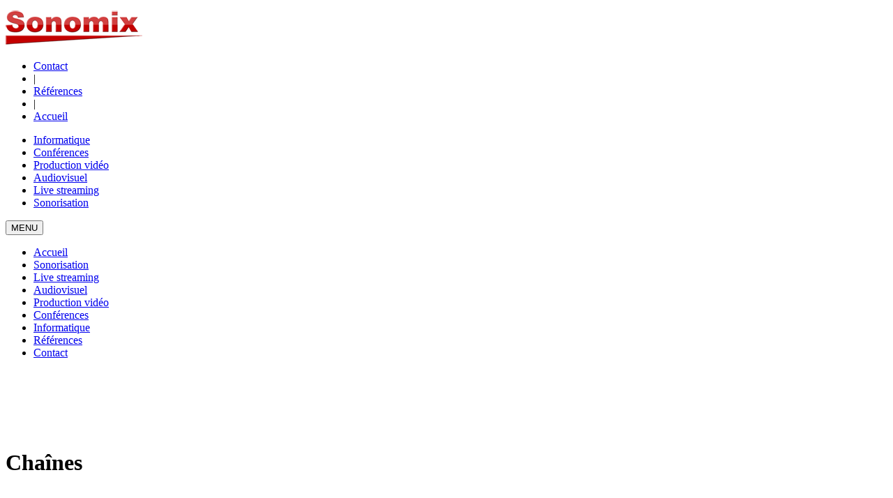

--- FILE ---
content_type: text/html; charset=utf-8
request_url: https://www.sonomix.ch/fr/chaines.html?chaine=10&date=2022-8
body_size: 4594
content:
<!DOCTYPE html>
<html xmlns:fb="http://www.facebook.com/2008/fbml">
<head>
	<meta http-equiv="Content-Type" content="text/html; charset=utf-8" />
			<title>Conseil communal de Morges | Sonomix</title>
		
    <meta name="viewport" content="width=device-width, initial-scale=1, maximum-scale=1">
	
	<meta name="author" content="Ivimédia SA, CH - 2800 Del&eacute;mont" />
	<meta name="copyright" content="Sonomix" />
	<meta name="robots" content="index,follow" />
	<meta name="generator" content="iviCMS" />
	<meta name="revisit-after" content="5 days" />
	<meta name="last-modified" content="Mon, 16 Nov 2015 14:51:34 GMT" />
	<meta name="description" content="" />
	<link rel="shortcut icon" href="/favicon.ico" type="image/x-icon" />
	
	<link rel="stylesheet" type="text/css" href="/css/styles.css" />
	<link rel="stylesheet" type="text/css" href="/css/dl-menu.css" />
	<link rel="stylesheet" type="text/css" href="/css/font-awesome.min.css" />
						
	<link rel="stylesheet" media="all and (min-width: 1248px)" href="/css/1218.css">
	<link rel="stylesheet" media="all and (min-width: 1002px) and (max-width: 1247px)" href="/css/978.css">
	<link rel="stylesheet" media="all and (min-width: 768px) and (max-width: 1001px)" href="/css/748.css">
	<link rel="stylesheet" media="all and (min-width: 0px) and (max-width: 767px)" href="/css/300.css">	
	<link rel="stylesheet" href="/css/rgpd.css">
				
				
	<link href='https://fonts.googleapis.com/css?family=Raleway:300,400,700' rel='stylesheet' type='text/css' crossorigin="anonymous">
	
	<script type="text/javascript" src="/js/jQuery-1.11.1/jquery-1.11.1.min.js"></script>
	
	<script type="text/javascript" src="/js/jQuery-1.11.1/jquery-ui.min.js"></script>
	<link rel="stylesheet" type="text/css" href="/js/jQuery-1.11.1/jquery-ui.min.css" />
	
	<script type="text/javascript" src="/js/jQuery-1.11.1/jquery-migrate-1.2.1.min.js"></script>
	
    <script type="text/javascript" src="/js/jQuery-1.11.1/modernizr.custom.js"></script>
    <script type="text/javascript" src="/js/jQuery-1.11.1/jquery.dlmenu.js"></script>

	<script src='https://www.google.com/recaptcha/api.js'></script>
	<script src="https://cdn.dashjs.org/latest/dash.all.min.js"></script>
</head>
<body>

<div id="header">
	<div class="row">
		<div class="col3 header-logo">
			<a href="/">
				<img src="/images/interface/logo-sonomix.png" alt="Sonomix" />
			</a>
		</div>
		
		<div class="col9 header-menu">
			<ul id="secondarynav" class="secondarynav">				
									<li >
						<a href="/fr/contact.html" >Contact</a>
					</li>
					<li>|</li>					<li >
						<a href="/fr/references.html" >Références</a>
					</li>
					<li>|</li>					<li >
						<a href="/fr/index.html" >Accueil</a>
					</li>
								</ul>
			
		
			<ul id="nav" class="nav">				
									<li >
						<a href="/fr/informatique.html" >Informatique</a>
	
											</li>
										<li >
						<a href="/fr/conferences.html" >Conférences</a>
	
											</li>
										<li >
						<a href="/fr/production-video.html" >Production vidéo</a>
	
											</li>
										<li >
						<a href="/fr/audiovisuel.html" >Audiovisuel</a>
	
											</li>
										<li >
						<a href="/fr/live-streaming.html" >Live streaming</a>
	
											</li>
										<li >
						<a href="/fr/sonorisation.html" >Sonorisation</a>
	
											</li>
								</ul>
			
			<script type="text/javascript">
				$(document).ready(function(){
					$("ul.nav li").hover(	
						function() {
							$(this).find('ul.subnav').css({'left':'-'+((260-$(this).outerWidth())/2)+'px'});
							$('ul', this).stop(true,true).slideDown(10);
							if ($(this).find('.subnav').length>0)	$(this).addClass("subhover");
						},
						function() {
							$('ul', this).stop(true,true).slideUp('fast');
							$(this).removeClass("subhover");
						}
					);
					
				});
			</script>
			
			
			<nav>
                <div id="dl-menu" class="dl-menuwrapper">
                    <button class="dl-trigger">MENU</button>
                    <ul class="dl-menu">
                                                    <li>
                                <a href="/fr/index.html">Accueil</a>
        
                                                            </li>
    
                              
                                                        <li>
                                <a href="/fr/sonorisation.html">Sonorisation</a>
        
                                                            </li>
    
                              
                                                        <li>
                                <a href="/fr/live-streaming.html">Live streaming</a>
        
                                                            </li>
    
                              
                                                        <li>
                                <a href="/fr/audiovisuel.html">Audiovisuel</a>
        
                                                            </li>
    
                              
                                                        <li>
                                <a href="/fr/production-video.html">Production vidéo</a>
        
                                                            </li>
    
                              
                                                        <li>
                                <a href="/fr/conferences.html">Conférences</a>
        
                                                            </li>
    
                              
                                                        <li>
                                <a href="/fr/informatique.html">Informatique</a>
        
                                                            </li>
    
                              
                                                        <li>
                                <a href="/fr/references.html">Références</a>
        
                                                            </li>
    
                              
                                                        <li>
                                <a href="/fr/contact.html">Contact</a>
        
                                                            </li>
    
                              
                                                </ul>
            	</div>
			</nav>
		</div>
	</div>
</div>








<div id="main" style="margin-top:130px;";>
<div class="section section-content">
    <div class="row">
        <div class="col12">
            <h1 class="border">
				Chaînes			</h1>
        </div>
    </div>
    
    <div class="clr">&nbsp;</div>
    
    <div class="row row-videos">
		<div class="col3 filters-sidebar">
			<a href="/fr/chaines.html" class="button" style="display:block;margin-bottom:20px;">Effacer les filtres</a>			<ul>
				<li class="active has-sub"><a href="#">Chaînes</a>
				  	<ul>
						<li><a href="/fr/chaines.html?date=2022-8&chaine=15" >_Coronavirus - Point presse du canton de Vaud</a></li><li><a href="/fr/chaines.html?date=2022-8&chaine=16" >Point presse des autorités fribourgeoises</a></li><li><a href="/fr/chaines.html?date=2022-8&chaine=12" >Grand Conseil Fribourgeois</a></li><li><a href="/fr/chaines.html?date=2022-8&chaine=3" >Grand Conseil Neuchâtelois</a></li><li><a href="/fr/chaines.html?date=2022-8&chaine=4" >Grand Conseil Vaudois</a></li><li><a href="/fr/chaines.html?date=2022-8&chaine=5" >Conseil communal de Lausanne</a></li><li><a href="/fr/chaines.html?date=2022-8&chaine=10" class="selected">Conseil communal de Morges</a></li><li><a href="/fr/chaines.html?date=2022-8&chaine=6" >Conseil communal de Prilly</a></li><li><a href="/fr/chaines.html?date=2022-8&chaine=9" >Conseil communal de Renens</a></li><li><a href="/fr/chaines.html?date=2022-8&chaine=7" >Divers Sonomix</a></li><li><a href="/fr/chaines.html?date=2022-8&chaine=13" >Ville de Versoix</a></li>				  	</ul>
				</li>
				<li class="active has-sub"><a href="#">Dates</a>
				  	<ul>
						<li class=" has-sub"><a href="#" >2026</a><ul><li><a href="/fr/chaines.html?chaine=10&date=2026-1" >Janvier</a></li></ul></li><li class=" has-sub"><a href="#" >2025</a><ul><li><a href="/fr/chaines.html?chaine=10&date=2025-12" >Décembre</a></li><li><a href="/fr/chaines.html?chaine=10&date=2025-11" >Novembre</a></li><li><a href="/fr/chaines.html?chaine=10&date=2025-10" >Octobre</a></li><li><a href="/fr/chaines.html?chaine=10&date=2025-9" >Septembre</a></li><li><a href="/fr/chaines.html?chaine=10&date=2025-8" >Août</a></li><li><a href="/fr/chaines.html?chaine=10&date=2025-7" >Juillet</a></li><li><a href="/fr/chaines.html?chaine=10&date=2025-6" >Juin</a></li><li><a href="/fr/chaines.html?chaine=10&date=2025-5" >Mai</a></li><li><a href="/fr/chaines.html?chaine=10&date=2025-4" >Avril</a></li><li><a href="/fr/chaines.html?chaine=10&date=2025-3" >Mars</a></li><li><a href="/fr/chaines.html?chaine=10&date=2025-2" >Février</a></li><li><a href="/fr/chaines.html?chaine=10&date=2025-1" >Janvier</a></li></ul></li><li class=" has-sub"><a href="#" >2024</a><ul><li><a href="/fr/chaines.html?chaine=10&date=2024-12" >Décembre</a></li><li><a href="/fr/chaines.html?chaine=10&date=2024-11" >Novembre</a></li><li><a href="/fr/chaines.html?chaine=10&date=2024-10" >Octobre</a></li><li><a href="/fr/chaines.html?chaine=10&date=2024-9" >Septembre</a></li><li><a href="/fr/chaines.html?chaine=10&date=2024-8" >Août</a></li><li><a href="/fr/chaines.html?chaine=10&date=2024-7" >Juillet</a></li><li><a href="/fr/chaines.html?chaine=10&date=2024-6" >Juin</a></li><li><a href="/fr/chaines.html?chaine=10&date=2024-5" >Mai</a></li><li><a href="/fr/chaines.html?chaine=10&date=2024-4" >Avril</a></li><li><a href="/fr/chaines.html?chaine=10&date=2024-3" >Mars</a></li><li><a href="/fr/chaines.html?chaine=10&date=2024-2" >Février</a></li><li><a href="/fr/chaines.html?chaine=10&date=2024-1" >Janvier</a></li></ul></li><li class=" has-sub"><a href="#" >2023</a><ul><li><a href="/fr/chaines.html?chaine=10&date=2023-12" >Décembre</a></li><li><a href="/fr/chaines.html?chaine=10&date=2023-11" >Novembre</a></li><li><a href="/fr/chaines.html?chaine=10&date=2023-10" >Octobre</a></li><li><a href="/fr/chaines.html?chaine=10&date=2023-9" >Septembre</a></li><li><a href="/fr/chaines.html?chaine=10&date=2023-8" >Août</a></li><li><a href="/fr/chaines.html?chaine=10&date=2023-6" >Juin</a></li><li><a href="/fr/chaines.html?chaine=10&date=2023-5" >Mai</a></li><li><a href="/fr/chaines.html?chaine=10&date=2023-4" >Avril</a></li><li><a href="/fr/chaines.html?chaine=10&date=2023-3" >Mars</a></li><li><a href="/fr/chaines.html?chaine=10&date=2023-2" >Février</a></li><li><a href="/fr/chaines.html?chaine=10&date=2023-1" >Janvier</a></li></ul></li><li class="active has-sub"><a href="#" class="selected">2022</a><ul><li><a href="/fr/chaines.html?chaine=10&date=2022-12" >Décembre</a></li><li><a href="/fr/chaines.html?chaine=10&date=2022-11" >Novembre</a></li><li><a href="/fr/chaines.html?chaine=10&date=2022-10" >Octobre</a></li><li><a href="/fr/chaines.html?chaine=10&date=2022-9" >Septembre</a></li><li><a href="/fr/chaines.html?chaine=10&date=2022-8" class="selected">Août</a></li><li><a href="/fr/chaines.html?chaine=10&date=2022-6" >Juin</a></li><li><a href="/fr/chaines.html?chaine=10&date=2022-5" >Mai</a></li><li><a href="/fr/chaines.html?chaine=10&date=2022-4" >Avril</a></li><li><a href="/fr/chaines.html?chaine=10&date=2022-3" >Mars</a></li><li><a href="/fr/chaines.html?chaine=10&date=2022-2" >Février</a></li><li><a href="/fr/chaines.html?chaine=10&date=2022-1" >Janvier</a></li></ul></li><li class=" has-sub"><a href="#" >2021</a><ul><li><a href="/fr/chaines.html?chaine=10&date=2021-12" >Décembre</a></li><li><a href="/fr/chaines.html?chaine=10&date=2021-11" >Novembre</a></li><li><a href="/fr/chaines.html?chaine=10&date=2021-10" >Octobre</a></li><li><a href="/fr/chaines.html?chaine=10&date=2021-9" >Septembre</a></li><li><a href="/fr/chaines.html?chaine=10&date=2021-8" >Août</a></li><li><a href="/fr/chaines.html?chaine=10&date=2021-7" >Juillet</a></li><li><a href="/fr/chaines.html?chaine=10&date=2021-6" >Juin</a></li><li><a href="/fr/chaines.html?chaine=10&date=2021-5" >Mai</a></li><li><a href="/fr/chaines.html?chaine=10&date=2021-4" >Avril</a></li><li><a href="/fr/chaines.html?chaine=10&date=2021-3" >Mars</a></li><li><a href="/fr/chaines.html?chaine=10&date=2021-2" >Février</a></li><li><a href="/fr/chaines.html?chaine=10&date=2021-1" >Janvier</a></li></ul></li><li class=" has-sub"><a href="#" >2020</a><ul><li><a href="/fr/chaines.html?chaine=10&date=2020-12" >Décembre</a></li><li><a href="/fr/chaines.html?chaine=10&date=2020-11" >Novembre</a></li><li><a href="/fr/chaines.html?chaine=10&date=2020-10" >Octobre</a></li><li><a href="/fr/chaines.html?chaine=10&date=2020-9" >Septembre</a></li><li><a href="/fr/chaines.html?chaine=10&date=2020-8" >Août</a></li><li><a href="/fr/chaines.html?chaine=10&date=2020-7" >Juillet</a></li><li><a href="/fr/chaines.html?chaine=10&date=2020-6" >Juin</a></li><li><a href="/fr/chaines.html?chaine=10&date=2020-5" >Mai</a></li><li><a href="/fr/chaines.html?chaine=10&date=2020-4" >Avril</a></li><li><a href="/fr/chaines.html?chaine=10&date=2020-3" >Mars</a></li><li><a href="/fr/chaines.html?chaine=10&date=2020-2" >Février</a></li><li><a href="/fr/chaines.html?chaine=10&date=2020-1" >Janvier</a></li></ul></li><li class=" has-sub"><a href="#" >2019</a><ul><li><a href="/fr/chaines.html?chaine=10&date=2019-12" >Décembre</a></li><li><a href="/fr/chaines.html?chaine=10&date=2019-11" >Novembre</a></li><li><a href="/fr/chaines.html?chaine=10&date=2019-10" >Octobre</a></li><li><a href="/fr/chaines.html?chaine=10&date=2019-9" >Septembre</a></li><li><a href="/fr/chaines.html?chaine=10&date=2019-8" >Août</a></li><li><a href="/fr/chaines.html?chaine=10&date=2019-7" >Juillet</a></li><li><a href="/fr/chaines.html?chaine=10&date=2019-6" >Juin</a></li><li><a href="/fr/chaines.html?chaine=10&date=2019-5" >Mai</a></li><li><a href="/fr/chaines.html?chaine=10&date=2019-4" >Avril</a></li><li><a href="/fr/chaines.html?chaine=10&date=2019-3" >Mars</a></li><li><a href="/fr/chaines.html?chaine=10&date=2019-2" >Février</a></li><li><a href="/fr/chaines.html?chaine=10&date=2019-1" >Janvier</a></li></ul></li><li class=" has-sub"><a href="#" >2018</a><ul><li><a href="/fr/chaines.html?chaine=10&date=2018-12" >Décembre</a></li><li><a href="/fr/chaines.html?chaine=10&date=2018-11" >Novembre</a></li><li><a href="/fr/chaines.html?chaine=10&date=2018-10" >Octobre</a></li><li><a href="/fr/chaines.html?chaine=10&date=2018-9" >Septembre</a></li><li><a href="/fr/chaines.html?chaine=10&date=2018-8" >Août</a></li><li><a href="/fr/chaines.html?chaine=10&date=2018-7" >Juillet</a></li><li><a href="/fr/chaines.html?chaine=10&date=2018-6" >Juin</a></li><li><a href="/fr/chaines.html?chaine=10&date=2018-5" >Mai</a></li><li><a href="/fr/chaines.html?chaine=10&date=2018-4" >Avril</a></li><li><a href="/fr/chaines.html?chaine=10&date=2018-3" >Mars</a></li><li><a href="/fr/chaines.html?chaine=10&date=2018-2" >Février</a></li><li><a href="/fr/chaines.html?chaine=10&date=2018-1" >Janvier</a></li></ul></li><li class=" has-sub"><a href="#" >2017</a><ul><li><a href="/fr/chaines.html?chaine=10&date=2017-12" >Décembre</a></li><li><a href="/fr/chaines.html?chaine=10&date=2017-11" >Novembre</a></li><li><a href="/fr/chaines.html?chaine=10&date=2017-10" >Octobre</a></li><li><a href="/fr/chaines.html?chaine=10&date=2017-9" >Septembre</a></li><li><a href="/fr/chaines.html?chaine=10&date=2017-8" >Août</a></li><li><a href="/fr/chaines.html?chaine=10&date=2017-6" >Juin</a></li><li><a href="/fr/chaines.html?chaine=10&date=2017-5" >Mai</a></li><li><a href="/fr/chaines.html?chaine=10&date=2017-4" >Avril</a></li><li><a href="/fr/chaines.html?chaine=10&date=2017-3" >Mars</a></li><li><a href="/fr/chaines.html?chaine=10&date=2017-2" >Février</a></li><li><a href="/fr/chaines.html?chaine=10&date=2017-1" >Janvier</a></li></ul></li><li class=" has-sub"><a href="#" >2016</a><ul><li><a href="/fr/chaines.html?chaine=10&date=2016-12" >Décembre</a></li><li><a href="/fr/chaines.html?chaine=10&date=2016-11" >Novembre</a></li><li><a href="/fr/chaines.html?chaine=10&date=2016-10" >Octobre</a></li><li><a href="/fr/chaines.html?chaine=10&date=2016-9" >Septembre</a></li><li><a href="/fr/chaines.html?chaine=10&date=2016-8" >Août</a></li><li><a href="/fr/chaines.html?chaine=10&date=2016-6" >Juin</a></li><li><a href="/fr/chaines.html?chaine=10&date=2016-5" >Mai</a></li><li><a href="/fr/chaines.html?chaine=10&date=2016-4" >Avril</a></li><li><a href="/fr/chaines.html?chaine=10&date=2016-3" >Mars</a></li><li><a href="/fr/chaines.html?chaine=10&date=2016-2" >Février</a></li><li><a href="/fr/chaines.html?chaine=10&date=2016-1" >Janvier</a></li></ul></li><li class=" has-sub"><a href="#" >2015</a><ul><li><a href="/fr/chaines.html?chaine=10&date=2015-12" >Décembre</a></li><li><a href="/fr/chaines.html?chaine=10&date=2015-11" >Novembre</a></li><li><a href="/fr/chaines.html?chaine=10&date=2015-10" >Octobre</a></li><li><a href="/fr/chaines.html?chaine=10&date=2015-9" >Septembre</a></li><li><a href="/fr/chaines.html?chaine=10&date=2015-8" >Août</a></li><li><a href="/fr/chaines.html?chaine=10&date=2015-6" >Juin</a></li><li><a href="/fr/chaines.html?chaine=10&date=2015-5" >Mai</a></li><li><a href="/fr/chaines.html?chaine=10&date=2015-4" >Avril</a></li><li><a href="/fr/chaines.html?chaine=10&date=2015-3" >Mars</a></li><li><a href="/fr/chaines.html?chaine=10&date=2015-2" >Février</a></li><li><a href="/fr/chaines.html?chaine=10&date=2015-1" >Janvier</a></li></ul></li><li class=" has-sub"><a href="#" >2014</a><ul><li><a href="/fr/chaines.html?chaine=10&date=2014-12" >Décembre</a></li><li><a href="/fr/chaines.html?chaine=10&date=2014-11" >Novembre</a></li><li><a href="/fr/chaines.html?chaine=10&date=2014-10" >Octobre</a></li><li><a href="/fr/chaines.html?chaine=10&date=2014-9" >Septembre</a></li><li><a href="/fr/chaines.html?chaine=10&date=2014-8" >Août</a></li><li><a href="/fr/chaines.html?chaine=10&date=2014-7" >Juillet</a></li><li><a href="/fr/chaines.html?chaine=10&date=2014-6" >Juin</a></li><li><a href="/fr/chaines.html?chaine=10&date=2014-5" >Mai</a></li><li><a href="/fr/chaines.html?chaine=10&date=2014-4" >Avril</a></li><li><a href="/fr/chaines.html?chaine=10&date=2014-3" >Mars</a></li><li><a href="/fr/chaines.html?chaine=10&date=2014-2" >Février</a></li><li><a href="/fr/chaines.html?chaine=10&date=2014-1" >Janvier</a></li></ul></li><li class=" has-sub"><a href="#" >2013</a><ul><li><a href="/fr/chaines.html?chaine=10&date=2013-12" >Décembre</a></li><li><a href="/fr/chaines.html?chaine=10&date=2013-11" >Novembre</a></li><li><a href="/fr/chaines.html?chaine=10&date=2013-10" >Octobre</a></li><li><a href="/fr/chaines.html?chaine=10&date=2013-9" >Septembre</a></li><li><a href="/fr/chaines.html?chaine=10&date=2013-8" >Août</a></li><li><a href="/fr/chaines.html?chaine=10&date=2013-7" >Juillet</a></li><li><a href="/fr/chaines.html?chaine=10&date=2013-6" >Juin</a></li><li><a href="/fr/chaines.html?chaine=10&date=2013-5" >Mai</a></li><li><a href="/fr/chaines.html?chaine=10&date=2013-4" >Avril</a></li><li><a href="/fr/chaines.html?chaine=10&date=2013-3" >Mars</a></li><li><a href="/fr/chaines.html?chaine=10&date=2013-2" >Février</a></li><li><a href="/fr/chaines.html?chaine=10&date=2013-1" >Janvier</a></li></ul></li><li class=" has-sub"><a href="#" >2012</a><ul><li><a href="/fr/chaines.html?chaine=10&date=2012-12" >Décembre</a></li><li><a href="/fr/chaines.html?chaine=10&date=2012-11" >Novembre</a></li><li><a href="/fr/chaines.html?chaine=10&date=2012-10" >Octobre</a></li><li><a href="/fr/chaines.html?chaine=10&date=2012-9" >Septembre</a></li><li><a href="/fr/chaines.html?chaine=10&date=2012-8" >Août</a></li><li><a href="/fr/chaines.html?chaine=10&date=2012-7" >Juillet</a></li><li><a href="/fr/chaines.html?chaine=10&date=2012-6" >Juin</a></li><li><a href="/fr/chaines.html?chaine=10&date=2012-5" >Mai</a></li><li><a href="/fr/chaines.html?chaine=10&date=2012-4" >Avril</a></li><li><a href="/fr/chaines.html?chaine=10&date=2012-3" >Mars</a></li><li><a href="/fr/chaines.html?chaine=10&date=2012-2" >Février</a></li><li><a href="/fr/chaines.html?chaine=10&date=2012-1" >Janvier</a></li></ul></li><li class=" has-sub"><a href="#" >2011</a><ul><li><a href="/fr/chaines.html?chaine=10&date=2011-12" >Décembre</a></li><li><a href="/fr/chaines.html?chaine=10&date=2011-11" >Novembre</a></li><li><a href="/fr/chaines.html?chaine=10&date=2011-10" >Octobre</a></li><li><a href="/fr/chaines.html?chaine=10&date=2011-9" >Septembre</a></li><li><a href="/fr/chaines.html?chaine=10&date=2011-8" >Août</a></li><li><a href="/fr/chaines.html?chaine=10&date=2011-6" >Juin</a></li><li><a href="/fr/chaines.html?chaine=10&date=2011-5" >Mai</a></li><li><a href="/fr/chaines.html?chaine=10&date=2011-4" >Avril</a></li><li><a href="/fr/chaines.html?chaine=10&date=2011-3" >Mars</a></li><li><a href="/fr/chaines.html?chaine=10&date=2011-2" >Février</a></li><li><a href="/fr/chaines.html?chaine=10&date=2011-1" >Janvier</a></li></ul></li><li class=" has-sub"><a href="#" >2010</a><ul><li><a href="/fr/chaines.html?chaine=10&date=2010-12" >Décembre</a></li><li><a href="/fr/chaines.html?chaine=10&date=2010-11" >Novembre</a></li><li><a href="/fr/chaines.html?chaine=10&date=2010-10" >Octobre</a></li><li><a href="/fr/chaines.html?chaine=10&date=2010-9" >Septembre</a></li><li><a href="/fr/chaines.html?chaine=10&date=2010-8" >Août</a></li><li><a href="/fr/chaines.html?chaine=10&date=2010-6" >Juin</a></li><li><a href="/fr/chaines.html?chaine=10&date=2010-3" >Mars</a></li><li><a href="/fr/chaines.html?chaine=10&date=2010-2" >Février</a></li><li><a href="/fr/chaines.html?chaine=10&date=2010-1" >Janvier</a></li></ul></li><li class=" has-sub"><a href="#" >0</a><ul><li><a href="/fr/chaines.html?chaine=10&date=0-0" ></a></li></ul></li>				  	</ul>
				</li>
			</ul>
			
			
			<div style="margin:50px 0 10px; padding:16px 22px; font-size:18px; background:#eaeaea;">Recherche</div>			
			<form action="/fr/chaines.html" name="formSearch" method="get">
				<input type="text" id="q" name="q" value="" placeholder="Entrez un mot-clé" style="width:245px;float:left;" />
				<button type="submit"><i class="fa fa-search"></i></button>
			</form>
		</div>
		
		<div class="col9 filters-videos">
					</div>
	</div>
</div>


<script type="text/javascript">
(function($){
	$(document).ready(function(){
	
	$('.filters-sidebar li.active').addClass('open').children('ul').show();
		$('.filters-sidebar li.has-sub>a').on('click', function(){
			$(this).removeAttr('href');
			var element = $(this).parent('li');
			if (element.hasClass('open')) {
				element.removeClass('open');
				element.find('li').removeClass('open');
				element.find('ul').slideUp(200);
			}
			else {
				element.addClass('open');
				element.children('ul').slideDown(200);
				element.siblings('li').children('ul').slideUp(200);
				element.siblings('li').removeClass('open');
				element.siblings('li').find('li').removeClass('open');
				element.siblings('li').find('ul').slideUp(200);
			}
		});
	
	});
})(jQuery);
</script>






</div>


<div id="footer">
	<div class="row">
		<div class="col4">
			<h3>A propos de nous</h3>
			<img src="/images/interface/logo-sonomix-footer.png" alt="" style="margin:15px 0;" />
			<p>Créée en 1988 et formée de spécialistes expérimentés, Sonomix est une société active dans toute la Suisse en matière de sonorisation, d'audiovisuel, de conférences et d'assistance informatique.</p>
		</div>
		<div class="col1">&nbsp;</div>
		<div class="col3">
			<h3>Informations</h3>
			<ul id="footernav" class="footernav">				
									<li >
						<a href="/fr/sonorisation.html" >Sonorisation</a>
					</li>
										<li >
						<a href="/fr/live-streaming.html" >Live streaming</a>
					</li>
										<li >
						<a href="/fr/audiovisuel.html" >Audiovisuel</a>
					</li>
										<li >
						<a href="/fr/production-video.html" >Production vidéo</a>
					</li>
										<li >
						<a href="/fr/conferences.html" >Conférences</a>
					</li>
										<li >
						<a href="/fr/informatique.html" >Informatique</a>
					</li>
										<li >
						<a href="/fr/references.html" >Références</a>
					</li>
										<li >
						<a href="/fr/contact.html" >Contact</a>
					</li>
								</ul>
		</div>
		<div class="col4 footer-contact">
			<h3>Nous contacter</h3>
			<br />
            					<strong>SONOMIX</strong>
					<div class="clr">&nbsp;</div>
					
					<div class="half-size" style="width:50%;float:left;">
						<p>Case postale 65<br />
Route d'Yverdon 2<br />
CH-1373 Chavornay</p>
					</div>
					
					<div class="half-size" style="width:50%;float:left;">
						<p>
							Tél 024 441 23 47<br />							Fax 024 441 23 93<br />							<a href="mailto:info@sonomix.ch">info@sonomix.ch</a>						</p>
					</div>
                    		</div>
	</div>
</div>



<!--
<div id="ivimedia">
	<div class="row">
		<div class="col12">
			<div class="margin">&nbsp;</div>
			<div class="image"><img src="/images/interface/logo-ivimedia.png" alt="Ivimédia SA" title="Ivimédia SA" class="ivimedia-logo" /></div>
			<div class="text">Le partenaire pour vos projets</div>
			<div class="tag">
				<ul id="nt-title">
					<li>#web</li>
					<li>#apps</li>
					<li>#sociaux</li>
					<li>#print</li>
				</ul>
			</div>
		</div>
			-->
			</div>
</div>



<div id="copyright" style="background-color: #2c2c2c;">
	<div class="row">
		<div class="col12">
			&copy; 2026 Sonomix, tous droits réservés.  <!-- <a href="http://www.ivimedia.ch" onclick="window.open(this.href); return false;" title="Ivim&eacute;dia : Agence de conception et r&eacute;alisation de sites internet &agrave; Del&eacute;mont (Jura / Suisse)">ivim&eacute;dia</a> .-->
		</div>
	</div>
</div>

<div id="rgpd">
    <div class="col9">
        <p>Ce site utilise des cookies à des fins de statistiques et d’optimisation. En poursuivant votre visite sur cette page, vous acceptez l’utilisation des cookies aux fins énoncées ci-dessus.</p>
    </div>
    <div class="col3">
        <a href="/fr/politique-de-protection-des-donnees.html">
            <button>En savoir plus</button>
        </a>
        <button class="accept">J'accepte</button>
    </div>
</div>

<script src="https://cdn.jsdelivr.net/npm/js-cookie@2/src/js.cookie.min.js"></script>
<script>
    $(document).ready(function() {
        $('#rgpd button.accept').click(function(){
            $('#rgpd').addClass('hide');
            Cookies.set("rgpd", 1);
        });

        if(Cookies.get("rgpd") != 1) {
            $('#rgpd').addClass('show');
        }
	});
</script>
<script type="text/javascript" src="/js/newsTicker-1.0.11/jquery.newsTicker.js"></script>

<script type="text/javascript" src="/js/Backstretch-2.0.4/jquery.backstretch.js"></script>

<script type="text/javascript" src="/js/carouFredSel-6.2.0/jquery.carouFredSel-6.2.0-packed.js"></script>
<link rel="stylesheet" type="text/css" href="/js/carouFredSel-6.2.0/jquery.carouFredSel.css" />

<script type="text/javascript">
	$(window).load(function() {
		$('.verticalCenter').each(function() {
			$(this).css('marginTop',($(this).parent().height()-$(this).outerHeight())/2+'px');
		});
		
		$('.horizontalCenter').each(function() {
			$(this).css('marginLeft',($(this).parent().width()-$(this).outerWidth())/2+'px');
		});
		
		if ($(window).width()<751)
			{
			if ($('#slider').css('marginTop')=='130px')	$('#slider').css('marginTop','50px');
			if ($('#main').css('marginTop')=='130px')	$('#main').css('marginTop','50px');
			}
	});

	$(document).ready(function() {		
		$('#dl-menu').dlmenu({
			animationClasses : { classin : 'dl-animate-in-2', classout : 'dl-animate-out-2' }
		});
		
		$('#nt-title').newsTicker({
			row_height: 42,
			max_rows: 1,
			duration: 3000,
			pauseOnHover: 0
		});
	});
</script>
<!-- cloud -->
</body>
</html>
